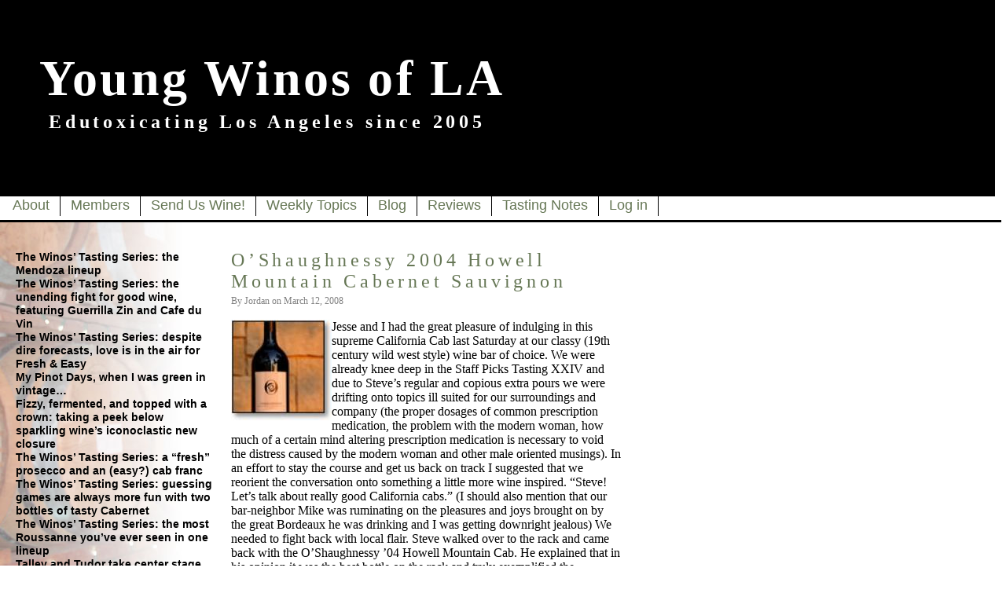

--- FILE ---
content_type: text/html; charset=UTF-8
request_url: https://youngwinosofla.com/?p=38
body_size: 6237
content:

<!DOCTYPE html PUBLIC "-//W3C//DTD XHTML 1.0 Transitional//EN" "http://www.w3.org/TR/xhtml1/DTD/xhtml1-transitional.dtd">
<html xmlns="http://www.w3.org/1999/xhtml" lang="en-US">

<head profile="http://gmpg.org/xfn/11">
	<meta http-equiv="Content-Type" content="text/html; charset=UTF-8" />

<title>
  O&#8217;Shaughnessy 2004 Howell Mountain Cabernet Sauvignon</title>


	<meta name="generator" content="WordPress 4.7.29" /> <!-- leave this for stats please -->

	<style type="text/css" media="screen">
		@import url( https://youngwinosofla.com/wordpress/wp-content/themes/winos2/style.css );
	</style>

	<link rel="alternate" type="application/rss+xml" title="RSS 2.0" href="https://youngwinosofla.com/?feed=rss2" />
	<link rel="alternate" type="text/xml" title="RSS .92" href="https://youngwinosofla.com/?feed=rss" />
	<link rel="alternate" type="application/atom+xml" title="Atom 0.3" href="https://youngwinosofla.com/?feed=atom" />

	<link rel="pingback" href="https://youngwinosofla.com/wordpress/xmlrpc.php" />
		<link rel='archives' title='November 2013' href='https://youngwinosofla.com/?m=201311' />
	<link rel='archives' title='October 2013' href='https://youngwinosofla.com/?m=201310' />
	<link rel='archives' title='September 2013' href='https://youngwinosofla.com/?m=201309' />
	<link rel='archives' title='August 2013' href='https://youngwinosofla.com/?m=201308' />
	<link rel='archives' title='February 2013' href='https://youngwinosofla.com/?m=201302' />
	<link rel='archives' title='November 2012' href='https://youngwinosofla.com/?m=201211' />
	<link rel='archives' title='October 2012' href='https://youngwinosofla.com/?m=201210' />
	<link rel='archives' title='August 2012' href='https://youngwinosofla.com/?m=201208' />
	<link rel='archives' title='July 2012' href='https://youngwinosofla.com/?m=201207' />
	<link rel='archives' title='June 2012' href='https://youngwinosofla.com/?m=201206' />
	<link rel='archives' title='May 2012' href='https://youngwinosofla.com/?m=201205' />
	<link rel='archives' title='April 2012' href='https://youngwinosofla.com/?m=201204' />
	<link rel='archives' title='March 2012' href='https://youngwinosofla.com/?m=201203' />
	<link rel='archives' title='February 2012' href='https://youngwinosofla.com/?m=201202' />
	<link rel='archives' title='January 2012' href='https://youngwinosofla.com/?m=201201' />
	<link rel='archives' title='December 2011' href='https://youngwinosofla.com/?m=201112' />
	<link rel='archives' title='November 2011' href='https://youngwinosofla.com/?m=201111' />
	<link rel='archives' title='October 2011' href='https://youngwinosofla.com/?m=201110' />
	<link rel='archives' title='September 2011' href='https://youngwinosofla.com/?m=201109' />
	<link rel='archives' title='August 2011' href='https://youngwinosofla.com/?m=201108' />
	<link rel='archives' title='July 2011' href='https://youngwinosofla.com/?m=201107' />
	<link rel='archives' title='June 2011' href='https://youngwinosofla.com/?m=201106' />
	<link rel='archives' title='April 2011' href='https://youngwinosofla.com/?m=201104' />
	<link rel='archives' title='March 2011' href='https://youngwinosofla.com/?m=201103' />
	<link rel='archives' title='February 2011' href='https://youngwinosofla.com/?m=201102' />
	<link rel='archives' title='January 2011' href='https://youngwinosofla.com/?m=201101' />
	<link rel='archives' title='December 2010' href='https://youngwinosofla.com/?m=201012' />
	<link rel='archives' title='November 2010' href='https://youngwinosofla.com/?m=201011' />
	<link rel='archives' title='October 2010' href='https://youngwinosofla.com/?m=201010' />
	<link rel='archives' title='August 2010' href='https://youngwinosofla.com/?m=201008' />
	<link rel='archives' title='July 2010' href='https://youngwinosofla.com/?m=201007' />
	<link rel='archives' title='June 2010' href='https://youngwinosofla.com/?m=201006' />
	<link rel='archives' title='May 2010' href='https://youngwinosofla.com/?m=201005' />
	<link rel='archives' title='April 2010' href='https://youngwinosofla.com/?m=201004' />
	<link rel='archives' title='March 2010' href='https://youngwinosofla.com/?m=201003' />
	<link rel='archives' title='February 2010' href='https://youngwinosofla.com/?m=201002' />
	<link rel='archives' title='January 2010' href='https://youngwinosofla.com/?m=201001' />
	<link rel='archives' title='December 2009' href='https://youngwinosofla.com/?m=200912' />
	<link rel='archives' title='November 2009' href='https://youngwinosofla.com/?m=200911' />
	<link rel='archives' title='October 2009' href='https://youngwinosofla.com/?m=200910' />
	<link rel='archives' title='September 2009' href='https://youngwinosofla.com/?m=200909' />
	<link rel='archives' title='August 2009' href='https://youngwinosofla.com/?m=200908' />
	<link rel='archives' title='July 2009' href='https://youngwinosofla.com/?m=200907' />
	<link rel='archives' title='June 2009' href='https://youngwinosofla.com/?m=200906' />
	<link rel='archives' title='May 2009' href='https://youngwinosofla.com/?m=200905' />
	<link rel='archives' title='April 2009' href='https://youngwinosofla.com/?m=200904' />
	<link rel='archives' title='March 2009' href='https://youngwinosofla.com/?m=200903' />
	<link rel='archives' title='February 2009' href='https://youngwinosofla.com/?m=200902' />
	<link rel='archives' title='January 2009' href='https://youngwinosofla.com/?m=200901' />
	<link rel='archives' title='December 2008' href='https://youngwinosofla.com/?m=200812' />
	<link rel='archives' title='November 2008' href='https://youngwinosofla.com/?m=200811' />
	<link rel='archives' title='October 2008' href='https://youngwinosofla.com/?m=200810' />
	<link rel='archives' title='September 2008' href='https://youngwinosofla.com/?m=200809' />
	<link rel='archives' title='August 2008' href='https://youngwinosofla.com/?m=200808' />
	<link rel='archives' title='July 2008' href='https://youngwinosofla.com/?m=200807' />
	<link rel='archives' title='June 2008' href='https://youngwinosofla.com/?m=200806' />
	<link rel='archives' title='May 2008' href='https://youngwinosofla.com/?m=200805' />
	<link rel='archives' title='April 2008' href='https://youngwinosofla.com/?m=200804' />
	<link rel='archives' title='March 2008' href='https://youngwinosofla.com/?m=200803' />
	<link rel='archives' title='February 2008' href='https://youngwinosofla.com/?m=200802' />
	<link rel='archives' title='January 2008' href='https://youngwinosofla.com/?m=200801' />
	<link rel='archives' title='December 2007' href='https://youngwinosofla.com/?m=200712' />
	<link rel='archives' title='November 2007' href='https://youngwinosofla.com/?m=200711' />
	<link rel='archives' title='October 2007' href='https://youngwinosofla.com/?m=200710' />
	<link rel='archives' title='September 2007' href='https://youngwinosofla.com/?m=200709' />
	<link rel='archives' title='August 2007' href='https://youngwinosofla.com/?m=200708' />
	<link rel='archives' title='July 2007' href='https://youngwinosofla.com/?m=200707' />
	<link rel='archives' title='June 2007' href='https://youngwinosofla.com/?m=200706' />
	<link rel='archives' title='May 2007' href='https://youngwinosofla.com/?m=200705' />
	<link rel='archives' title='April 2007' href='https://youngwinosofla.com/?m=200704' />
	<link rel='archives' title='March 2007' href='https://youngwinosofla.com/?m=200703' />
	<link rel='archives' title='February 2007' href='https://youngwinosofla.com/?m=200702' />
	<link rel='archives' title='January 2007' href='https://youngwinosofla.com/?m=200701' />
	<link rel='archives' title='December 2006' href='https://youngwinosofla.com/?m=200612' />
	<link rel='archives' title='November 2006' href='https://youngwinosofla.com/?m=200611' />
	<link rel='archives' title='October 2006' href='https://youngwinosofla.com/?m=200610' />
	<link rel='archives' title='September 2006' href='https://youngwinosofla.com/?m=200609' />
	<link rel='archives' title='August 2006' href='https://youngwinosofla.com/?m=200608' />
	<link rel='archives' title='July 2006' href='https://youngwinosofla.com/?m=200607' />
	<link rel='archives' title='June 2006' href='https://youngwinosofla.com/?m=200606' />
	<link rel='archives' title='May 2006' href='https://youngwinosofla.com/?m=200605' />
	<link rel='archives' title='April 2006' href='https://youngwinosofla.com/?m=200604' />
	<link rel='archives' title='March 2006' href='https://youngwinosofla.com/?m=200603' />
	<link rel='archives' title='February 2006' href='https://youngwinosofla.com/?m=200602' />
	<link rel='archives' title='January 2006' href='https://youngwinosofla.com/?m=200601' />
	<link rel='archives' title='December 2005' href='https://youngwinosofla.com/?m=200512' />
	<link rel='archives' title='November 2005' href='https://youngwinosofla.com/?m=200511' />
	<link rel='archives' title='October 2005' href='https://youngwinosofla.com/?m=200510' />
	<link rel='archives' title='September 2005' href='https://youngwinosofla.com/?m=200509' />
		<link rel='dns-prefetch' href='//s.w.org' />
		<script type="text/javascript">
			window._wpemojiSettings = {"baseUrl":"https:\/\/s.w.org\/images\/core\/emoji\/2.2.1\/72x72\/","ext":".png","svgUrl":"https:\/\/s.w.org\/images\/core\/emoji\/2.2.1\/svg\/","svgExt":".svg","source":{"concatemoji":"https:\/\/youngwinosofla.com\/wordpress\/wp-includes\/js\/wp-emoji-release.min.js?ver=4.7.29"}};
			!function(t,a,e){var r,n,i,o=a.createElement("canvas"),l=o.getContext&&o.getContext("2d");function c(t){var e=a.createElement("script");e.src=t,e.defer=e.type="text/javascript",a.getElementsByTagName("head")[0].appendChild(e)}for(i=Array("flag","emoji4"),e.supports={everything:!0,everythingExceptFlag:!0},n=0;n<i.length;n++)e.supports[i[n]]=function(t){var e,a=String.fromCharCode;if(!l||!l.fillText)return!1;switch(l.clearRect(0,0,o.width,o.height),l.textBaseline="top",l.font="600 32px Arial",t){case"flag":return(l.fillText(a(55356,56826,55356,56819),0,0),o.toDataURL().length<3e3)?!1:(l.clearRect(0,0,o.width,o.height),l.fillText(a(55356,57331,65039,8205,55356,57096),0,0),e=o.toDataURL(),l.clearRect(0,0,o.width,o.height),l.fillText(a(55356,57331,55356,57096),0,0),e!==o.toDataURL());case"emoji4":return l.fillText(a(55357,56425,55356,57341,8205,55357,56507),0,0),e=o.toDataURL(),l.clearRect(0,0,o.width,o.height),l.fillText(a(55357,56425,55356,57341,55357,56507),0,0),e!==o.toDataURL()}return!1}(i[n]),e.supports.everything=e.supports.everything&&e.supports[i[n]],"flag"!==i[n]&&(e.supports.everythingExceptFlag=e.supports.everythingExceptFlag&&e.supports[i[n]]);e.supports.everythingExceptFlag=e.supports.everythingExceptFlag&&!e.supports.flag,e.DOMReady=!1,e.readyCallback=function(){e.DOMReady=!0},e.supports.everything||(r=function(){e.readyCallback()},a.addEventListener?(a.addEventListener("DOMContentLoaded",r,!1),t.addEventListener("load",r,!1)):(t.attachEvent("onload",r),a.attachEvent("onreadystatechange",function(){"complete"===a.readyState&&e.readyCallback()})),(r=e.source||{}).concatemoji?c(r.concatemoji):r.wpemoji&&r.twemoji&&(c(r.twemoji),c(r.wpemoji)))}(window,document,window._wpemojiSettings);
		</script>
		<style type="text/css">
img.wp-smiley,
img.emoji {
	display: inline !important;
	border: none !important;
	box-shadow: none !important;
	height: 1em !important;
	width: 1em !important;
	margin: 0 .07em !important;
	vertical-align: -0.1em !important;
	background: none !important;
	padding: 0 !important;
}
</style>
<script type='text/javascript' src='https://youngwinosofla.com/wordpress/wp-includes/js/jquery/jquery.js?ver=1.12.4'></script>
<script type='text/javascript' src='https://youngwinosofla.com/wordpress/wp-includes/js/jquery/jquery-migrate.min.js?ver=1.4.1'></script>
<link rel='https://api.w.org/' href='https://youngwinosofla.com/?rest_route=/' />
<link rel="EditURI" type="application/rsd+xml" title="RSD" href="https://youngwinosofla.com/wordpress/xmlrpc.php?rsd" />
<link rel="wlwmanifest" type="application/wlwmanifest+xml" href="https://youngwinosofla.com/wordpress/wp-includes/wlwmanifest.xml" /> 
<link rel='prev' title='03/11/08 &#8211; Oenotria part 2' href='https://youngwinosofla.com/?p=90' />
<link rel='next' title='Response to Oenotria part 2' href='https://youngwinosofla.com/?p=174' />
<meta name="generator" content="WordPress 4.7.29" />
<link rel="canonical" href="https://youngwinosofla.com/?p=38" />
<link rel='shortlink' href='https://youngwinosofla.com/?p=38' />
<link rel="alternate" type="application/json+oembed" href="https://youngwinosofla.com/?rest_route=%2Foembed%2F1.0%2Fembed&#038;url=https%3A%2F%2Fyoungwinosofla.com%2F%3Fp%3D38" />
<link rel="alternate" type="text/xml+oembed" href="https://youngwinosofla.com/?rest_route=%2Foembed%2F1.0%2Fembed&#038;url=https%3A%2F%2Fyoungwinosofla.com%2F%3Fp%3D38&#038;format=xml" />
<style type='text/css'>
</style>
</head>
<body>
<div id="header">
<h1><a href="https://youngwinosofla.com/">Young Winos of LA</a></h1>
<h2>Edutoxicating Los Angeles since 2005</h2>
</div>

<!-- end header -->
<div id="msleftbg"><img src="http://www.youngwinosofla.com/images/barrelsbgfade.jpg"></div>
<div id="content">

<!-- begin sidebar -->
<div id="menu">

<li class="page_item page-item-2"><a href="https://youngwinosofla.com/?page_id=2">About</a></li>
<li class="page_item page-item-41"><a href="https://youngwinosofla.com/?page_id=41">Members</a></li>
<li class="page_item page-item-77"><a href="https://youngwinosofla.com/?page_id=77">Send Us Wine!</a></li>
 <!--<li><a href="http://www.youngwinosofla.com/cgi-bin/dada/mail.cgi/list/newwinos/" target=new>Mailing List</a></li>--> 	<li class="cat-item cat-item-7"><a href="https://youngwinosofla.com/?cat=7" title="Weekly meeting announcements and info about what we&#039;re tasting.">Weekly Topics</a>
</li>
	<li class="cat-item cat-item-3"><a href="https://youngwinosofla.com/?cat=3" title="Read our musings about wine!">Blog</a>
</li>
	<li class="cat-item cat-item-1"><a href="https://youngwinosofla.com/?cat=1" title="Young Winos review wines.">Reviews</a>
</li>
	<li class="cat-item cat-item-6"><a href="https://youngwinosofla.com/?cat=6" title="Tasting notes from the meetings.">Tasting Notes</a>
</li>
 <li><a href="https://youngwinosofla.com/wordpress/wp-login.php">Log in</a></li>


</div>
<!-- end sidebar -->

<div class="mainsection">
<!-- begin sidebar -->
<div id="menu3">

<ul>
<li><a href="https://youngwinosofla.com/?p=1422">The Winos&#8217; Tasting Series: the Mendoza lineup</a></li>
<li><a href="https://youngwinosofla.com/?p=1293">The Winos&#8217; Tasting Series: the unending fight for good wine, featuring Guerrilla Zin and Cafe du Vin</a></li>
<li><a href="https://youngwinosofla.com/?p=1226">The Winos&#8217; Tasting Series: despite dire forecasts, love is in the air for Fresh &#038; Easy</a></li>
<li><a href="https://youngwinosofla.com/?p=1239">My Pinot Days, when I was green in vintage&#8230;</a></li>
<li><a href="https://youngwinosofla.com/?p=1202">Fizzy, fermented, and topped with a crown: taking a peek below sparkling wine&#8217;s iconoclastic new closure</a></li>
<li><a href="https://youngwinosofla.com/?p=1188">The Winos&#8217; Tasting Series: a &#8220;fresh&#8221; prosecco and an (easy?) cab franc</a></li>
<li><a href="https://youngwinosofla.com/?p=1157">The Winos&#8217; Tasting Series: guessing games are always more fun with two bottles of tasty Cabernet</a></li>
<li><a href="https://youngwinosofla.com/?p=1130">The Winos&#8217; Tasting Series: the most Roussanne you&#8217;ve ever seen in one lineup</a></li>
<li><a href="https://youngwinosofla.com/?p=1114">Talley and Tudor take center stage as the Winos keep it real</a></li>
<li><a href="https://youngwinosofla.com/?p=1093">Wanton Winos: a day of multi-viced indulgence at LA Wine Fest &#8217;09</a></li>
<li><a href="https://youngwinosofla.com/?p=1067">Old World Meets Young Blood in the Rhône: a tour of Chateau de Montfaucon</a></li>
<li><a href="https://youngwinosofla.com/?p=1036">Santa Barbara Futures &#8217;09: drinking wine from the future in LA&#8217;s premier space-age hotel</a></li>
<li><a href="https://youngwinosofla.com/?p=1021">The Elusive Gypsy: searching high and low for a filthy $5 bottle</a></li>
<li><a href="https://youngwinosofla.com/?p=999">The Azamor Online Tasting: the Winos do some drinkin&#8217; on the information superhighway</a></li>
<li><a href="https://youngwinosofla.com/?p=955">The Winos celebrate drinking culture at the Mutineer Magazine Launch Party</a></li>
<li><a href="https://youngwinosofla.com/?p=916">Santa Barbara &#8217;09: day two (Los Olivos excesses, and the inner workings of Fess Parker)</a></li>
<li><a href="https://youngwinosofla.com/?p=874">Santa Barbara &#8217;09: day one (the Ojai Valley and the Municipal Party)</a></li>
<li><a href="https://youngwinosofla.com/?p=856">The Winos&#8217; tasting series: losing our inhibitions with Bibola.com and the wines of Azamor</a></li>
<li><a href="https://youngwinosofla.com/?p=826">The Winos&#8217; Tasting Series &#8212; pregaming for Santa Barbara with a Lucas &#038; Lewellen lineup</a></li>
<li><a href="https://youngwinosofla.com/?p=767">The Young Winos stop by for a quickie at the Santa Lucia Highlands shindig</a></li>
<li><a href="https://youngwinosofla.com/?p=752">Tolosa Winery helps us enjoy the good life at the May Bartus jewelry show</a></li>
<li><a href="https://youngwinosofla.com/?p=707">The Winos&#8217; Tasting Series: doing our best to &#8220;reserve&#8221; judgment on some Zinfandel</a></li>
<li><a href="https://youngwinosofla.com/?p=681">Some enthusiastic (if slightly uninformed) Champagne rec&#8217;s for your New Years needs</a></li>
<li><a href="https://youngwinosofla.com/?p=665">The Winos&#8217; Tasting Series: searching for faults in the malts of Shmaltz</a></li>
<li><a href="https://youngwinosofla.com/?p=640">Wine Books: the ideal gift for your favorite intellectual alkie</a></li>
<li><a href="https://youngwinosofla.com/?p=621">The Winos&#8217; Tasting Series: Municipal Winemakers Bright Red</a></li>
<li><a href="https://youngwinosofla.com/?p=609">The Winos&#8217; Winemakers series: a handful of reds from Black Sheep Finds</a></li>
<li><a href="https://youngwinosofla.com/?p=601">The Winos&#8217; Tasting Series: doing one&#8217;s civic duty on some Napa bottles</a></li>
<li><a href="https://youngwinosofla.com/?p=580">The Winos’ Tasting Series: revisiting the nascent négociant</a></li>
<li><a href="https://youngwinosofla.com/?p=556">The Winos&#8217; Winemakers Series: getting back to basics with the Municipal Winemakers</a></li>
<li><a href="https://youngwinosofla.com/?p=511">The Winos&#8217; Tasting Series &#8212; brother, can you spare a cabernet?</a></li>
<li><a href="https://youngwinosofla.com/?p=544">Putting the &#8220;fest&#8221; back in Wine Fest: a grand day out at Raleigh Studios</a></li>
<li><a href="https://youngwinosofla.com/?p=498">The Winos&#8217; Tasting Series: bargain bottles from down south</a></li>
<li><a href="https://youngwinosofla.com/?p=454">Wine Blogging Wednesdays #46: Rhone Whites</a></li>
<li><a href="https://youngwinosofla.com/?p=443">The Rhone Rangers ride at Raleigh</a></li>
<li><a href="https://youngwinosofla.com/?p=433">The Winos&#8217; Tasting Series: friday night, four bottles, five bros</a></li>
<li><a href="https://youngwinosofla.com/?p=419">Covert in Culver: the winos infiltrate the Wine &#038; Spirits &#8220;Hot Picks&#8221; event</a></li>
<li><a href="https://youngwinosofla.com/?p=410">The Winos&#8217; Winemakers Series &#8212; a &#8220;sense of place&#8221; at Samuel&#8217;s Gorge</a></li>
<li><a href="https://youngwinosofla.com/?p=397">The Winos&#8217; Tasting Series: Francis Ford Coppola Presents</a></li>
<li><a href="https://youngwinosofla.com/?p=383">The Winos&#8217; Winemakers Series: distinctive drinkin&#8217; with the Departure dudes</a></li>
<li><a href="https://youngwinosofla.com/?p=365">Wine Blogging Wednesdays #45: Old World Riesling</a></li>
<li><a href="https://youngwinosofla.com/?p=374">The Winos&#8217; Tasting Series: petite and patties</a></li>
<li><a href="https://youngwinosofla.com/?p=349">The Winos&#8217; Tasting Series: poolside pink</a></li>
<li><a href="https://youngwinosofla.com/?p=320">The Winos&#8217; Tasting Series: negotiating the nascent négociant</a></li>
<li><a href="https://youngwinosofla.com/?p=305">The Winos&#8217; Tasting Series: bonus bottles from the Wine &#038; Food Society dinner</a></li>
<li><a href="https://youngwinosofla.com/?p=280">Drinking Wine From The Future: the winos do the 2008 santa barbara wine futures</a></li>
<li><a href="https://youngwinosofla.com/?p=268">The Winos&#8217; Tasting Series: Peppery Thunder from Down Under</a></li>
<li><a href="https://youngwinosofla.com/?p=247">The Winos&#8217; Tasting Series: Lake County (no relation to the &#8220;wine lake&#8221;)</a></li>
<li><a href="https://youngwinosofla.com/?p=228">Wine Blogging Wednesdays #44: Cabernet Franc from France</a></li>
<li><a href="https://youngwinosofla.com/?p=217">The Winos&#8217; Tasting Series: Michael-David Winery, Lodi</a></li>
<li><a href="https://youngwinosofla.com/?p=200">The Winos&#8217; Tasting Series: the trouble with airline wine</a></li>
<li><a href="https://youngwinosofla.com/?p=198">Belgian Fest at Lucky Baldwin&#8217;s</a></li>
<li><a href="https://youngwinosofla.com/?p=187">The Winos&#8217; Tasting Series: Division I Chardonnay at Division III prices</a></li>
<li><a href="https://youngwinosofla.com/?p=38">O&#8217;Shaughnessy 2004 Howell Mountain Cabernet Sauvignon</a></li>
<li><a href="https://youngwinosofla.com/?p=70">The Winos&#8217; Tasting Series: 2005 Papillon</a></li>
<li><a href="https://youngwinosofla.com/?p=25">Kim Crawford Sauvignon Blanc 2006</a></li>
<li><a href="https://youngwinosofla.com/?p=3">Fireside Cellars</a></li>
<li><a href="https://youngwinosofla.com/?p=60">The Winos&#8217; Tasting Series: Fearless Flyer Follies</a></li>
</ul>

</div>
<!-- end sidebar -->

<div id="msright">

	
		<div class="post" id="post-38">
			<h2><a href="https://youngwinosofla.com/?p=38" rel="bookmark" title="Permanent Link: O&#8217;Shaughnessy 2004 Howell Mountain Cabernet Sauvignon">O&#8217;Shaughnessy 2004 Howell Mountain Cabernet Sauvignon</a></h2>
<div class="meta">By Jordan on March 12, 2008 </div>

			<div class="entry">
				<p><img src="http://youngwinosofla.com/wordpress/wp-content/uploads/2008/03/m_gen_1.thumbnail.jpg" alt="Howell Mountain ‘04 Cab" align="left" />Jesse and I had the great pleasure of indulging in this supreme California Cab last Saturday at our classy (19th century wild west style) wine bar of choice.  We were already knee deep in the Staff Picks Tasting XXIV and due to Steve&#8217;s regular and copious extra pours we were drifting onto topics ill suited for our surroundings and company (the proper dosages of common prescription medication, the problem with the modern woman, how much of a certain mind altering prescription medication is necessary to void the distress caused by the modern woman and other male oriented musings).  In an effort to stay the course and get us back on track I suggested that we reorient the conversation onto something a little more wine inspired.  &#8220;Steve! Let&#8217;s talk about really good California cabs.&#8221;  (I should also mention that our bar-neighbor Mike was ruminating on the pleasures and joys brought on by the great Bordeaux he was drinking and I was getting downright jealous)  We needed to fight back with local flair.  Steve walked over to the rack and came back with the O&#8217;Shaughnessy &#8217;04 Howell Mountain Cab.  He explained that in his opinion it was the best bottle on the rack and truly exemplified the  simplicity and big fruit nature that was cherished in great California cabs.  We were intrigued.   At 76 bucks a bottle this was no cheap experiment.  But I will tell you that it was worth it. The Howell Mountain is actually a blend composed of 83% Cabernet Sauvignon, 6% Merlot, 4% Petit Verdot, 3% Malbec, 2% Carmenere, 1% Cabernet Franc and 1% St. Macaire.  The nose was quite floral with some light smoke and berry aromas.  On the pallet we found a very strong red berry flavoring with some hints of vanilla, sandalwood and spice.  This wine was particularly light on oak and tannins and maintained a nice simple structure throughout.  The wine closed with a lovely (and long) finish that reminded us that structure isn&#8217;t just about tannins but about the general balance of the wine.  Acidity played a major role here.  For us, this wine really exemplified the power of simplicity in a good California Cab.  It was a delight to experience and enjoy.  JMP:93 pts</p>

								<p>Tags: <a href="https://youngwinosofla.com/?tag=2004" rel="tag">2004</a>, <a href="https://youngwinosofla.com/?tag=cabernet-sauvignon" rel="tag">Cabernet Sauvignon</a>, <a href="https://youngwinosofla.com/?tag=fruity" rel="tag">Fruity</a>, <a href="https://youngwinosofla.com/?tag=howell-mountain" rel="tag">Howell Mountain</a>, <a href="https://youngwinosofla.com/?tag=oshaughnessy" rel="tag">O'Shaughnessy</a>, <a href="https://youngwinosofla.com/?tag=red" rel="tag">Red</a></p>

			</div>
		
        	
<h2 id="comments">No Comments</h2>

	<p>No comments yet.</p>


<p>Sorry, the comment form is closed at this time.</p>
        
       
 </div>
	</div>
</div>
</body>
</html>